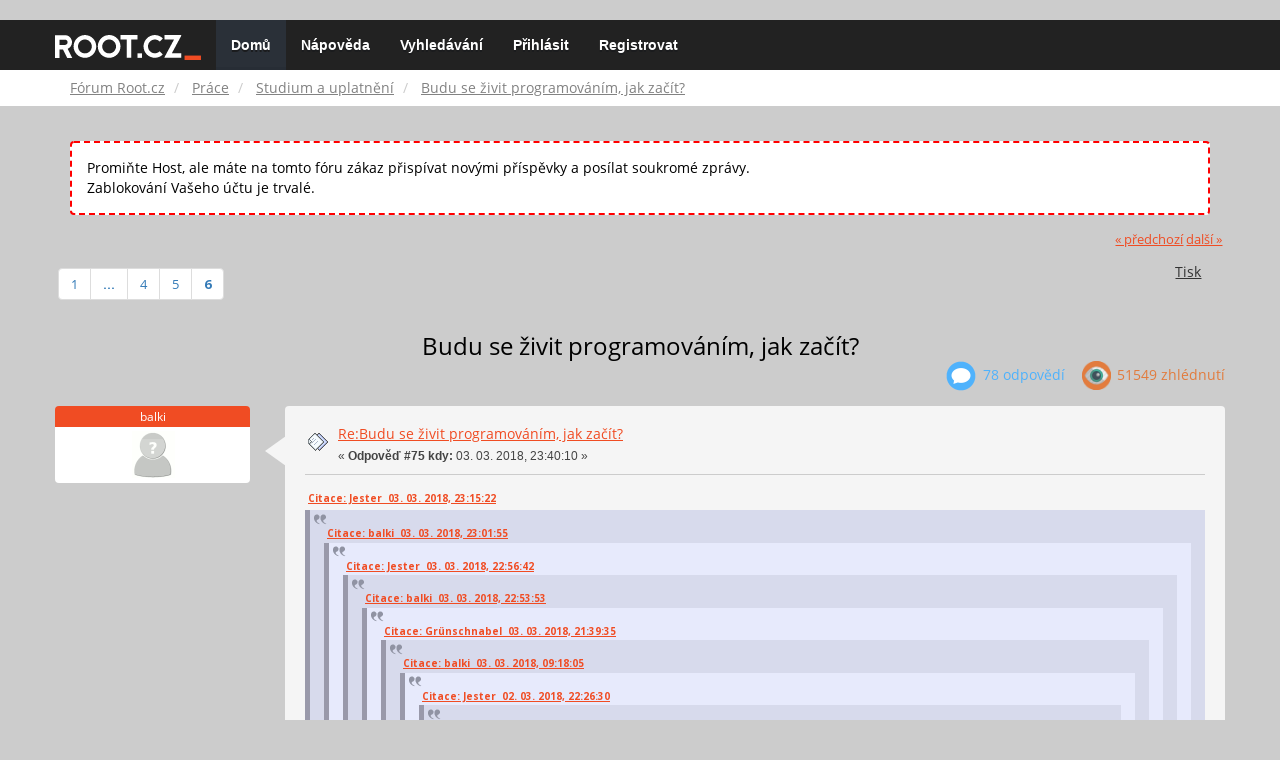

--- FILE ---
content_type: text/html; charset=UTF-8
request_url: https://forum.root.cz/index.php?topic=17760.0;prev_next=next
body_size: 7606
content:
<!DOCTYPE html>
<html id="css" xmlns="http://www.w3.org/1999/xhtml">
<head>
    <link rel="stylesheet" type="text/css" href="https://fonts.googleapis.com/css?family=Open+Sans:400,700">
	<link rel="stylesheet" type="text/css" href="/Themes/root-reseller/css/bootstrap.css" />
	<link rel="stylesheet" type="text/css" href="/Themes/root-reseller/css/reseller.css?version=2" />
	<link rel="stylesheet" type="text/css" href="/Themes/root-reseller/css/index.css?fin20" />
	<link rel="stylesheet" type="text/css" href="/Themes/default/css/webkit.css" />
	<link rel="apple-touch-icon" sizes="57x57" href="//i.iinfo.cz/r/favicon/apple-icon-57x57.png">
	<link rel="apple-touch-icon" sizes="60x60" href="//i.iinfo.cz/r/favicon/apple-icon-60x60.png">
	<link rel="apple-touch-icon" sizes="72x72" href="//i.iinfo.cz/r/favicon/apple-icon-72x72.png">
	<link rel="apple-touch-icon" sizes="76x76" href="//i.iinfo.cz/r/favicon/apple-icon-76x76.png">
	<link rel="apple-touch-icon" sizes="114x114" href="//i.iinfo.cz/r/favicon/apple-icon-114x114.png">
	<link rel="apple-touch-icon" sizes="120x120" href="//i.iinfo.cz/r/favicon/apple-icon-120x120.png">
	<link rel="apple-touch-icon" sizes="144x144" href="//i.iinfo.cz/r/favicon/apple-icon-144x144.png">
	<link rel="apple-touch-icon" sizes="152x152" href="//i.iinfo.cz/r/favicon/apple-icon-152x152.png">
	<link rel="apple-touch-icon" sizes="180x180" href="//i.iinfo.cz/r/favicon/apple-icon-180x180.png">
	<link rel="icon" type="image/png" sizes="192x192" href="//i.iinfo.cz/r/favicon/android-icon-192x192.png">
	<link rel="icon" type="image/png" sizes="32x32" href="//i.iinfo.cz/r/favicon/favicon-32x32.png">
	<link rel="icon" type="image/png" sizes="96x96" href="//i.iinfo.cz/r/favicon/favicon-96x96.png">
	<link rel="icon" type="image/png" sizes="16x16" href="//i.iinfo.cz/r/favicon/favicon-16x16.png">
	<link rel="icon" type="image/x-icon" href="//i.iinfo.cz/r/favicon/favicon.ico">
	<link rel="manifest" href="/manifest.json">
	<meta name="msapplication-TileColor" content="#000000">
	<meta name="msapplication-TileImage" content="//i.iinfo.cz/r/favicon/ms-icon-144x144.png">
	<meta name="theme-color" content="#000000"><script type="text/javascript" src="/Themes/default/scripts/postscribe.min.js"></script>
<script type="text/javascript" src="https://www.root.cz/sas.js?client=forum&loadingLocation=head"></script>

	<script type="text/javascript" src="//ajax.googleapis.com/ajax/libs/jquery/2.1.1/jquery.min.js"></script>
	<script type="text/javascript" src="/Themes/root-reseller/scripts/bootstrap.min.js"></script>
	<script type="text/javascript">
	$(document).ready(function(){
		$("input[type=button]").attr("class", "btn btn-default btn-sm");
		$(".button_submit").attr("class", "btn btn-primary btn-sm");
		$("#advanced_search input[type='text'], #search_term_input input[type='text']").removeAttr("size");
		$(".table_grid").attr("class", "table table-striped");
		$("img[alt='Nové'], img.new_posts").replaceWith("<span class='label label-warning'>Nové</span>");
		$("#profile_success").removeAttr("id").removeClass("windowbg").addClass("alert alert-success");
		$("#profile_error").removeAttr("id").removeClass("windowbg").addClass("alert alert-danger");
	});
	</script>
	<script type="text/javascript" src="/Themes/default/scripts/script.js?fin20"></script>
	<script type="text/javascript" src="/Themes/root-reseller/scripts/theme.js?fin20"></script>
	<script type="text/javascript"><!-- // --><![CDATA[
		var smf_theme_url = "/Themes/root-reseller";
		var smf_default_theme_url = "/Themes/default";
		var smf_images_url = "/Themes/root-reseller/images";
		var smf_scripturl = "https://forum.root.cz/index.php?sid-forum=2ure7rpd6f4s55ufe7ci0psuk5&amp;";
		var smf_iso_case_folding = false;
		var smf_charset = "UTF-8";
		var ajax_notification_text = "Nahrávám...";
		var ajax_notification_cancel_text = "Storno";
	// ]]></script>
	<meta name="viewport" content="width=device-width, initial-scale=1" />
	<meta http-equiv="Content-Type" content="text/html; charset=UTF-8" />
	<meta name="description" content="Budu se živit programováním, jak začít?" />
	<title>Budu se živit programováním, jak začít?</title>
	<meta name="robots" content="noindex" />
	<link rel="canonical" href="https://forum.root.cz/index.php?topic=6597.75" />
	<link rel="help" href="https://forum.root.cz/index.php?sid-forum=2ure7rpd6f4s55ufe7ci0psuk5&amp;action=help" />
	<link rel="search" href="https://forum.root.cz/index.php?sid-forum=2ure7rpd6f4s55ufe7ci0psuk5&amp;action=search" />
	<link rel="contents" href="https://forum.root.cz/index.php?sid-forum=2ure7rpd6f4s55ufe7ci0psuk5&amp;" />
	<link rel="alternate" type="application/rss+xml" title="Fórum Root.cz - RSS" href="https://forum.root.cz/index.php?sid-forum=2ure7rpd6f4s55ufe7ci0psuk5&amp;type=rss;action=.xml" />
	<link rel="prev" href="https://forum.root.cz/index.php?sid-forum=2ure7rpd6f4s55ufe7ci0psuk5&amp;topic=6597.0;prev_next=prev" />
	<link rel="next" href="https://forum.root.cz/index.php?sid-forum=2ure7rpd6f4s55ufe7ci0psuk5&amp;topic=6597.0;prev_next=next" />
	<link rel="index" href="https://forum.root.cz/index.php?sid-forum=2ure7rpd6f4s55ufe7ci0psuk5&amp;board=30.0" />
	<link rel="stylesheet" type="text/css" href="/Themes/iinfo-resources/css/ads.css" />
	<link rel="stylesheet" type="text/css" href="/Themes/root-reseller/css/ads-local.css" />
	<link rel="stylesheet" type="text/css" href="/Themes/iinfo-resources/css/companyLinks.css" />
	<script type="text/javascript">
		var _ga_account = "UA-4864776-1";
		var _ga_domain = "root.cz";
	</script>
	<script type="text/javascript" src="/Themes/iinfo-resources/scripts/ga.js"></script>
<script src="//assets.adobedtm.com/e949270ea86e/23cf3f1c72ea/launch-964903bcf91a.min.js" async></script>
</head>
<body>

	<div class="design-page__content">
<div class="adLeaderboard"><div data-advert-position-name="leaderboard"></div></div>
<nav class="navbar navbar-default navbar-static-top" role="navigation">
	<div class="container">
		<div class="row">
			<div class="navbar-header">
				<button type="button" class="navbar-toggle" data-toggle="collapse" data-target="#bs-example-navbar-collapse-1">
					<span class="sr-only">Toggle navigation</span>
					<span class="icon-bar"></span>
					<span class="icon-bar"></span>
					<span class="icon-bar"></span>
				</button>
				<a class="navbar-brand" href="//www.root.cz/"><img src="/Themes/root-reseller/images/root_logo.svg" width="146" height="25"><span class="sr-only">Fórum Root.cz</span></a>
			</div>
			<div class="collapse navbar-collapse" id="bs-example-navbar-collapse-1">
				<ul class="nav navbar-nav">
				<li id="button_home" class="active ">
					<a href="https://forum.root.cz/index.php?sid-forum=2ure7rpd6f4s55ufe7ci0psuk5&amp;">
						Domů
						
					</a>
				</li>
				<li id="button_help" class="">
					<a href="https://forum.root.cz/index.php?sid-forum=2ure7rpd6f4s55ufe7ci0psuk5&amp;action=help">
						Nápověda
						
					</a>
				</li>
				<li id="button_search" class="">
					<a href="https://forum.root.cz/index.php?sid-forum=2ure7rpd6f4s55ufe7ci0psuk5&amp;action=search">
						Vyhledávání
						
					</a>
				</li>
				<li id="button_login" class="">
					<a href="https://forum.root.cz/index.php?sid-forum=2ure7rpd6f4s55ufe7ci0psuk5&amp;action=login">
						Přihlásit
						
					</a>
				</li>
				<li id="button_register" class="">
					<a href="https://www.root.cz/registrace/?refUrl=https%3A%2F%2Fforum.root.cz%2Findex.php%3Faction%3Dlogin">
						Registrovat
						
					</a>
				</li>
				</ul>
			</div>
		</div>
	</div>
</nav>
	<div class="navigate_section">
		<div class="container">
			<div class="row">
				<ol class="breadcrumb">
					<li>
						<a href="https://forum.root.cz/index.php?sid-forum=2ure7rpd6f4s55ufe7ci0psuk5&amp;"><span>Fórum Root.cz</span></a>
					</li>
					<li>
						<a href="https://forum.root.cz/index.php?sid-forum=2ure7rpd6f4s55ufe7ci0psuk5&amp;#c4"><span>Práce</span></a>
					</li>
					<li>
						<a href="https://forum.root.cz/index.php?sid-forum=2ure7rpd6f4s55ufe7ci0psuk5&amp;board=30.0"><span>Studium a uplatnění</span></a>
					</li>
					<li class="active">
						<a href="https://forum.root.cz/index.php?sid-forum=2ure7rpd6f4s55ufe7ci0psuk5&amp;topic=6597.0"><span>Budu se živit programováním, jak začít?</span></a>
					</li>
				</ol>
			</div>
		</div>
	</div>
<div class="container">
	<div class="row">
		<div id="main_content_section">
				<div class="windowbg alert" style="margin: 2ex; padding: 2ex; border: 2px dashed red;">
					Promiňte Host, ale máte na tomto fóru zákaz přispívat novými příspěvky a posílat soukromé zprávy.
					<div>Zablokování Vašeho účtu je trvalé.</div>
				</div>
			<a id="top"></a>
			<a id="msg253495"></a>
			<div class="pagesection">
				<div class="nextlinks"><a href="https://forum.root.cz/index.php?sid-forum=2ure7rpd6f4s55ufe7ci0psuk5&amp;topic=6597.0;prev_next=prev#new">&laquo; předchozí</a> <a href="https://forum.root.cz/index.php?sid-forum=2ure7rpd6f4s55ufe7ci0psuk5&amp;topic=6597.0;prev_next=next#new">další &raquo;</a></div>
		<div class="btn-group navbar-right">
			<button type="button" class="btn btn-success dropdown-toggle" data-toggle="dropdown">
    			+
  			</button>
			<ul class="dropdown-menu" role="menu">
				<li><a class="button_strip_print" href="https://forum.root.cz/index.php?sid-forum=2ure7rpd6f4s55ufe7ci0psuk5&amp;action=printpage;topic=6597.0" rel="new_win nofollow"><span class="last">Tisk</span></a></li>
			</ul>
		</div>
				<div class="pagelinks floatleft">Stran: <a class="navPages" href="https://forum.root.cz/index.php?sid-forum=2ure7rpd6f4s55ufe7ci0psuk5&amp;topic=6597.0">1</a> <span style="font-weight: bold;" onclick="expandPages(this, 'https://forum.root.cz/index.php'+'?topic=6597.%1$d', 15, 45, 15);" onmouseover="this.style.cursor = 'pointer';"> ... </span><a class="navPages" href="https://forum.root.cz/index.php?sid-forum=2ure7rpd6f4s55ufe7ci0psuk5&amp;topic=6597.45">4</a> <a class="navPages" href="https://forum.root.cz/index.php?sid-forum=2ure7rpd6f4s55ufe7ci0psuk5&amp;topic=6597.60">5</a> [<strong>6</strong>] </div>
			</div>
			<div id="forumposts">
				<div class="display-info">
					<h1>
						Budu se živit programováním, jak začít?
					</h1>
					<ul class="reset info navbar-right">
						<li class="replies"><img src="/Themes/root-reseller/images/messages.png" /> 78 Odpovědí</li>
						<li class="views"><img src="/Themes/root-reseller/images/views.png" /> 51549 Zhlédnutí</li>
					</ul>
				</div>
				<form action="https://forum.root.cz/index.php?sid-forum=2ure7rpd6f4s55ufe7ci0psuk5&amp;action=quickmod2;topic=6597.75" method="post" accept-charset="UTF-8" name="quickModForm" id="quickModForm" style="margin: 0;" onsubmit="return oQuickModify.bInEditMode ? oQuickModify.modifySave('38ad4aaf7d6c66714e4adedfaddeb5d1', 'svb5dab5f9f4') : false">
				<div class="body_message">
					<div class="post_wrapper">
						<div class="poster col-md-2">
							<h4>
								balki
							</h4>
							<ul class="reset smalltext" id="msg_253495_extra_info">
							<li class="avatar">
								<a href="https://forum.root.cz/index.php?sid-forum=2ure7rpd6f4s55ufe7ci0psuk5&amp;action=profile;u=0">
									<img src="/Themes/root-reseller/images/noavatar.png" />
								</a>
							</li>
							</ul>
						</div>
						<div class="col-md-10">
							<div class="body_content">
								<span class="arrow-left"></span>
								<div class="postarea">
										</ul>
										<div class="keyinfo">
											<div class="messageicon">
												<img src="/Themes/root-reseller/images/post/xx.gif" alt="" />
											</div>
											<h5 id="subject_253495">
												<a href="https://forum.root.cz/index.php?sid-forum=2ure7rpd6f4s55ufe7ci0psuk5&amp;topic=6597.msg253495#msg253495" rel="nofollow">Re:Budu se živit programováním, jak začít?</a>
											</h5>
											<div class="smalltext">&#171; <strong>Odpověď #75 kdy:</strong> 03. 03. 2018, 23:40:10 &#187;</div>
											<div id="msg_253495_quick_mod"></div>
										</div>
									<div class="post">
										<div class="inner" id="msg_253495"><div class="quoteheader"><div class="topslice_quote"><a href="https://forum.root.cz/index.php?sid-forum=2ure7rpd6f4s55ufe7ci0psuk5&amp;topic=6597.msg253475#msg253475">Citace: Jester &nbsp;03. 03. 2018, 23:15:22</a></div></div><blockquote class="bbc_standard_quote"><div class="quoteheader"><div class="topslice_quote"><a href="https://forum.root.cz/index.php?sid-forum=2ure7rpd6f4s55ufe7ci0psuk5&amp;topic=6597.msg253466#msg253466">Citace: balki &nbsp;03. 03. 2018, 23:01:55</a></div></div><blockquote class="bbc_alternate_quote"><div class="quoteheader"><div class="topslice_quote"><a href="https://forum.root.cz/index.php?sid-forum=2ure7rpd6f4s55ufe7ci0psuk5&amp;topic=6597.msg253461#msg253461">Citace: Jester &nbsp;03. 03. 2018, 22:56:42</a></div></div><blockquote class="bbc_standard_quote"><div class="quoteheader"><div class="topslice_quote"><a href="https://forum.root.cz/index.php?sid-forum=2ure7rpd6f4s55ufe7ci0psuk5&amp;topic=6597.msg253456#msg253456">Citace: balki &nbsp;03. 03. 2018, 22:53:53</a></div></div><blockquote class="bbc_alternate_quote"><div class="quoteheader"><div class="topslice_quote"><a href="https://forum.root.cz/index.php?sid-forum=2ure7rpd6f4s55ufe7ci0psuk5&amp;topic=6597.msg253428#msg253428">Citace: Grünschnabel &nbsp;03. 03. 2018, 21:39:35</a></div></div><blockquote class="bbc_standard_quote"><div class="quoteheader"><div class="topslice_quote"><a href="https://forum.root.cz/index.php?sid-forum=2ure7rpd6f4s55ufe7ci0psuk5&amp;topic=6597.msg253282#msg253282">Citace: balki &nbsp;03. 03. 2018, 09:18:05</a></div></div><blockquote class="bbc_alternate_quote"><div class="quoteheader"><div class="topslice_quote"><a href="https://forum.root.cz/index.php?sid-forum=2ure7rpd6f4s55ufe7ci0psuk5&amp;topic=6597.msg253246#msg253246">Citace: Jester &nbsp;02. 03. 2018, 22:26:30</a></div></div><blockquote class="bbc_standard_quote"><div class="quoteheader"><div class="topslice_quote"><a href="https://forum.root.cz/index.php?sid-forum=2ure7rpd6f4s55ufe7ci0psuk5&amp;topic=6597.msg253241#msg253241">Citace: balki &nbsp;02. 03. 2018, 22:05:39</a></div></div><blockquote class="bbc_alternate_quote">Tazatel by mal cim skor prejst na haskell. Bez monad to skratka nie je programovanie.<br /></blockquote><div class="quotefooter"><div class="botslice_quote"></div></div> Ani nevíš, co monáda je.<br /></blockquote><div class="quotefooter"><div class="botslice_quote"></div></div>To neviem, ale bude to mat nieco s funktormi a monoidmi, od skoly uz mam daleko <img src="http://forum.root.cz/Smileys/default/smiley.gif" alt="&#58;&#41;" title="Úsměv" class="smiley" />.<br /></blockquote><div class="quotefooter"><div class="botslice_quote"></div></div> Tos ale stejně na ZŠ nebral - což je zjevně tvé nejvyšší vzdělání.<br /></blockquote><div class="quotefooter"><div class="botslice_quote"></div></div><br />Ja som nedokoncil tretiu triedu blblblblbllbbllll. Ale haskell, to je moje.<br /></blockquote><div class="quotefooter"><div class="botslice_quote"></div></div>Ty jseš jak Brouk Pytlík, vzdělání nula, ale všechno umíš <img src="http://forum.root.cz/Smileys/default/wink.gif" alt=";&#41;" title="Mrknutí" class="smiley" /><br /></blockquote><div class="quotefooter"><div class="botslice_quote"></div></div><br />Tak, to som tu spravne.<br /></blockquote><div class="quotefooter"><div class="botslice_quote"></div></div> Nejseš, doména je CZ.<br /></blockquote><div class="quotefooter"><div class="botslice_quote"></div></div>Aha, ja som si myslel, ze domena je CZ. Tak sa ospřvedlňujěm.</div>
									</div>
								</div>
								<div class="moderatorbar">
									<div class="smalltext modified" id="modified_253495">
									</div>
									<div class="smalltext reportlinks">
										<img src="/Themes/root-reseller/images/ip.gif" alt="" />
										IP zaznamenána
									</div>
								</div>
							</div>
						</div>
					</div>
				</div>
				<hr  /><a id="adMsgAfterFirst"></a>
<div class="body_message--ad body_message">
	<div class="post_wrapper">
		<div class="poster col-md-2">
			<h4>
				<a href="//www.root.cz">Reklama</a>
			</h4>
			<ul class="reset smalltext">
				<li class="avatar">
					<img src="/Themes/root-reseller/images/noavatar.png" />
				</li>
				<li class="stars">
					<img alt="*" src="/Themes/root-reseller/images/star.gif">
					<img alt="*" src="/Themes/root-reseller/images/star.gif">
					<img alt="*" src="/Themes/root-reseller/images/star.gif">
					<img alt="*" src="/Themes/root-reseller/images/star.gif">
					<img alt="*" src="/Themes/root-reseller/images/star.gif">
				</li>
				<li class="profile">
					<ul>
						<li>
							<img alt="" src="/Themes/root-reseller/images/icons/profile_sm.gif">
						</li>
						<li>
							<img alt="" src="/Themes/root-reseller/images/email_sm.gif">
						</li>
					</ul>
				</li>
			</ul>
		</div>
		<div class="col-md-10">
			<div class="body_content">
				<span class="arrow-left"></span>
				<div class="postarea">
					<div class="post">
						<div class="centertext">
							<div data-advert-position-name="rectangle"></div>
						</div>
					</div>
				</div>
			</div>
		</div>
	</div>
</div>
<hr />

				<a id="msg253545"></a>
				<div class="body_message">
					<div class="post_wrapper">
						<div class="poster col-md-2">
							<h4>
								rrasto
							</h4>
							<ul class="reset smalltext" id="msg_253545_extra_info">
							<li class="avatar">
								<a href="https://forum.root.cz/index.php?sid-forum=2ure7rpd6f4s55ufe7ci0psuk5&amp;action=profile;u=0">
									<img src="/Themes/root-reseller/images/noavatar.png" />
								</a>
							</li>
							</ul>
						</div>
						<div class="col-md-10">
							<div class="body_content">
								<span class="arrow-left"></span>
								<div class="postarea">
										</ul>
										<div class="keyinfo">
											<div class="messageicon">
												<img src="/Themes/root-reseller/images/post/xx.gif" alt="" />
											</div>
											<h5 id="subject_253545">
												<a href="https://forum.root.cz/index.php?sid-forum=2ure7rpd6f4s55ufe7ci0psuk5&amp;topic=6597.msg253545#msg253545" rel="nofollow">Re:Budu se živit programováním, jak začít?</a>
											</h5>
											<div class="smalltext">&#171; <strong>Odpověď #76 kdy:</strong> 04. 03. 2018, 00:39:48 &#187;</div>
											<div id="msg_253545_quick_mod"></div>
										</div>
									<div class="post">
										<div class="inner" id="msg_253545"><div class="quoteheader"><div class="topslice_quote"><a href="https://forum.root.cz/index.php?sid-forum=2ure7rpd6f4s55ufe7ci0psuk5&amp;topic=6597.msg64650#msg64650">Citace: jj &nbsp;28. 05. 2013, 18:34:30</a></div></div><blockquote class="bbc_standard_quote">v tvojom veku je už človek väčšinou na senior pozícii a väčšinu času čerpá zo skúseností, alebo ako vedúci menšieho tímu.... Ty skúsenosti nemáš... Mladý majú výhodu že síce nemau toľko skúseností ale sú lacnejší, rýchlejšie sa učia, nemajú záväzky, môžu pracovať dlhšie... <br /><br />Nedávam tomu veľkú šancu, žeby si sa mohol uchytiť. Samozrejme môžeš založiť startup, programovať a preraziť, ale neverím, že sa dá 15-20 rokov dobehnúť.<br /></blockquote><div class="quotefooter"><div class="botslice_quote"></div></div><br />O schopnosti ucit sa mu pise clovek, co neovlada ani len pravopis.</div>
									</div>
								</div>
								<div class="moderatorbar">
									<div class="smalltext modified" id="modified_253545">
									</div>
									<div class="smalltext reportlinks">
										<img src="/Themes/root-reseller/images/ip.gif" alt="" />
										IP zaznamenána
									</div>
								</div>
							</div>
						</div>
					</div>
				</div>
				<hr  />
				<a id="msg253569"></a>
				<div class="body_message">
					<div class="post_wrapper">
						<div class="poster col-md-2">
							<h4>
								Yarda
							</h4>
							<ul class="reset smalltext" id="msg_253569_extra_info">
							<li class="avatar">
								<a href="https://forum.root.cz/index.php?sid-forum=2ure7rpd6f4s55ufe7ci0psuk5&amp;action=profile;u=0">
									<img src="/Themes/root-reseller/images/noavatar.png" />
								</a>
							</li>
							</ul>
						</div>
						<div class="col-md-10">
							<div class="body_content">
								<span class="arrow-left"></span>
								<div class="postarea">
										</ul>
										<div class="keyinfo">
											<div class="messageicon">
												<img src="/Themes/root-reseller/images/post/xx.gif" alt="" />
											</div>
											<h5 id="subject_253569">
												<a href="https://forum.root.cz/index.php?sid-forum=2ure7rpd6f4s55ufe7ci0psuk5&amp;topic=6597.msg253569#msg253569" rel="nofollow">Re:Budu se živit programováním, jak začít?</a>
											</h5>
											<div class="smalltext">&#171; <strong>Odpověď #77 kdy:</strong> 04. 03. 2018, 08:15:45 &#187;</div>
											<div id="msg_253569_quick_mod"></div>
										</div>
									<div class="post">
										<div class="inner" id="msg_253569"><div class="quoteheader"><div class="topslice_quote">Citace</div></div><blockquote class="bbc_standard_quote">Budu se živit programováním, jak začít?</blockquote><div class="quotefooter"><div class="botslice_quote"></div></div>Programování je prý špatně stravitelné.<br />&nbsp;<img src="http://forum.root.cz/Smileys/default/grin.gif" alt=";D" title="Škleb" class="smiley" /></div>
									</div>
								</div>
								<div class="moderatorbar">
									<div class="smalltext modified" id="modified_253569">
									</div>
									<div class="smalltext reportlinks">
										<img src="/Themes/root-reseller/images/ip.gif" alt="" />
										IP zaznamenána
									</div>
								</div>
							</div>
						</div>
					</div>
				</div>
				<hr  />
				<a id="msg253570"></a><a id="new"></a>
				<div class="body_message">
					<div class="post_wrapper">
						<div class="poster col-md-2">
							<h4>
								Lama
							</h4>
							<ul class="reset smalltext" id="msg_253570_extra_info">
							<li class="avatar">
								<a href="https://forum.root.cz/index.php?sid-forum=2ure7rpd6f4s55ufe7ci0psuk5&amp;action=profile;u=0">
									<img src="/Themes/root-reseller/images/noavatar.png" />
								</a>
							</li>
							</ul>
						</div>
						<div class="col-md-10">
							<div class="body_content">
								<span class="arrow-left"></span>
								<div class="postarea">
										</ul>
										<div class="keyinfo">
											<div class="messageicon">
												<img src="/Themes/root-reseller/images/post/xx.gif" alt="" />
											</div>
											<h5 id="subject_253570">
												<a href="https://forum.root.cz/index.php?sid-forum=2ure7rpd6f4s55ufe7ci0psuk5&amp;topic=6597.msg253570#msg253570" rel="nofollow">Re:Budu se živit programováním, jak začít?</a>
											</h5>
											<div class="smalltext">&#171; <strong>Odpověď #78 kdy:</strong> 04. 03. 2018, 08:26:34 &#187;</div>
											<div id="msg_253570_quick_mod"></div>
										</div>
									<div class="post">
										<div class="inner" id="msg_253570"><div class="quoteheader"><div class="topslice_quote"><a href="https://forum.root.cz/index.php?sid-forum=2ure7rpd6f4s55ufe7ci0psuk5&amp;topic=6597.msg253475#msg253475">Citace: Jester &nbsp;03. 03. 2018, 23:15:22</a></div></div><blockquote class="bbc_standard_quote"><div class="quoteheader"><div class="topslice_quote"><a href="https://forum.root.cz/index.php?sid-forum=2ure7rpd6f4s55ufe7ci0psuk5&amp;topic=6597.msg253466#msg253466">Citace: balki &nbsp;03. 03. 2018, 23:01:55</a></div></div><blockquote class="bbc_alternate_quote"><div class="quoteheader"><div class="topslice_quote"><a href="https://forum.root.cz/index.php?sid-forum=2ure7rpd6f4s55ufe7ci0psuk5&amp;topic=6597.msg253461#msg253461">Citace: Jester &nbsp;03. 03. 2018, 22:56:42</a></div></div><blockquote class="bbc_standard_quote"><div class="quoteheader"><div class="topslice_quote"><a href="https://forum.root.cz/index.php?sid-forum=2ure7rpd6f4s55ufe7ci0psuk5&amp;topic=6597.msg253456#msg253456">Citace: balki &nbsp;03. 03. 2018, 22:53:53</a></div></div><blockquote class="bbc_alternate_quote"><div class="quoteheader"><div class="topslice_quote"><a href="https://forum.root.cz/index.php?sid-forum=2ure7rpd6f4s55ufe7ci0psuk5&amp;topic=6597.msg253428#msg253428">Citace: Grünschnabel &nbsp;03. 03. 2018, 21:39:35</a></div></div><blockquote class="bbc_standard_quote"><div class="quoteheader"><div class="topslice_quote"><a href="https://forum.root.cz/index.php?sid-forum=2ure7rpd6f4s55ufe7ci0psuk5&amp;topic=6597.msg253282#msg253282">Citace: balki &nbsp;03. 03. 2018, 09:18:05</a></div></div><blockquote class="bbc_alternate_quote"><div class="quoteheader"><div class="topslice_quote"><a href="https://forum.root.cz/index.php?sid-forum=2ure7rpd6f4s55ufe7ci0psuk5&amp;topic=6597.msg253246#msg253246">Citace: Jester &nbsp;02. 03. 2018, 22:26:30</a></div></div><blockquote class="bbc_standard_quote"><div class="quoteheader"><div class="topslice_quote"><a href="https://forum.root.cz/index.php?sid-forum=2ure7rpd6f4s55ufe7ci0psuk5&amp;topic=6597.msg253241#msg253241">Citace: balki &nbsp;02. 03. 2018, 22:05:39</a></div></div><blockquote class="bbc_alternate_quote">Tazatel by mal cim skor prejst na haskell. Bez monad to skratka nie je programovanie.<br /></blockquote><div class="quotefooter"><div class="botslice_quote"></div></div> Ani nevíš, co monáda je.<br /></blockquote><div class="quotefooter"><div class="botslice_quote"></div></div>To neviem, ale bude to mat nieco s funktormi a monoidmi, od skoly uz mam daleko <img src="http://forum.root.cz/Smileys/default/smiley.gif" alt="&#58;&#41;" title="Úsměv" class="smiley" />.<br /></blockquote><div class="quotefooter"><div class="botslice_quote"></div></div> Tos ale stejně na ZŠ nebral - což je zjevně tvé nejvyšší vzdělání.<br /></blockquote><div class="quotefooter"><div class="botslice_quote"></div></div><br />Ja som nedokoncil tretiu triedu blblblblbllbbllll. Ale haskell, to je moje.<br /></blockquote><div class="quotefooter"><div class="botslice_quote"></div></div>Ty jseš jak Brouk Pytlík, vzdělání nula, ale všechno umíš <img src="http://forum.root.cz/Smileys/default/wink.gif" alt=";&#41;" title="Mrknutí" class="smiley" /><br /></blockquote><div class="quotefooter"><div class="botslice_quote"></div></div><br />Tak, to som tu spravne.<br /></blockquote><div class="quotefooter"><div class="botslice_quote"></div></div> Nejseš, doména je CZ.<br /></blockquote><div class="quotefooter"><div class="botslice_quote"></div></div><br />Tady se schází pytlíci z celýho světa. </div>
									</div>
								</div>
								<div class="moderatorbar">
									<div class="smalltext modified" id="modified_253570">
									</div>
									<div class="smalltext reportlinks">
										<img src="/Themes/root-reseller/images/ip.gif" alt="" />
										IP zaznamenána
									</div>
								</div>
							</div>
						</div>
					</div>
				</div>
				<hr  />
				</form>
			</div>
			<a id="lastPost"></a>
			<div class="pagesection">
				
		<div class="btn-group navbar-right">
			<button type="button" class="btn btn-success dropdown-toggle" data-toggle="dropdown">
    			+
  			</button>
			<ul class="dropdown-menu" role="menu">
				<li><a class="button_strip_print" href="https://forum.root.cz/index.php?sid-forum=2ure7rpd6f4s55ufe7ci0psuk5&amp;action=printpage;topic=6597.0" rel="new_win nofollow"><span class="last">Tisk</span></a></li>
			</ul>
		</div>
				<div class="pagelinks floatleft">Stran: <a class="navPages" href="https://forum.root.cz/index.php?sid-forum=2ure7rpd6f4s55ufe7ci0psuk5&amp;topic=6597.0">1</a> <span style="font-weight: bold;" onclick="expandPages(this, 'https://forum.root.cz/index.php'+'?topic=6597.%1$d', 15, 45, 15);" onmouseover="this.style.cursor = 'pointer';"> ... </span><a class="navPages" href="https://forum.root.cz/index.php?sid-forum=2ure7rpd6f4s55ufe7ci0psuk5&amp;topic=6597.45">4</a> <a class="navPages" href="https://forum.root.cz/index.php?sid-forum=2ure7rpd6f4s55ufe7ci0psuk5&amp;topic=6597.60">5</a> [<strong>6</strong>] </div>
				<div class="nextlinks_bottom"><a href="https://forum.root.cz/index.php?sid-forum=2ure7rpd6f4s55ufe7ci0psuk5&amp;topic=6597.0;prev_next=prev#new">&laquo; předchozí</a> <a href="https://forum.root.cz/index.php?sid-forum=2ure7rpd6f4s55ufe7ci0psuk5&amp;topic=6597.0;prev_next=next#new">další &raquo;</a></div>
			</div>
	<div class="navigate_section">
		<div class="container">
			<div class="row">
				<ol class="breadcrumb">
					<li>
						<a href="https://forum.root.cz/index.php?sid-forum=2ure7rpd6f4s55ufe7ci0psuk5&amp;"><span>Fórum Root.cz</span></a>
					</li>
					<li>
						<a href="https://forum.root.cz/index.php?sid-forum=2ure7rpd6f4s55ufe7ci0psuk5&amp;#c4"><span>Práce</span></a>
					</li>
					<li>
						<a href="https://forum.root.cz/index.php?sid-forum=2ure7rpd6f4s55ufe7ci0psuk5&amp;board=30.0"><span>Studium a uplatnění</span></a>
					</li>
					<li class="active">
						<a href="https://forum.root.cz/index.php?sid-forum=2ure7rpd6f4s55ufe7ci0psuk5&amp;topic=6597.0"><span>Budu se živit programováním, jak začít?</span></a>
					</li>
				</ol>
			</div>
		</div>
	</div>
			<div id="moderationbuttons"></div>
			<div class="plainbox" id="display_jump_to">&nbsp;</div>
		<br class="clear" />
				<script type="text/javascript" src="/Themes/default/scripts/topic.js"></script>
				<script type="text/javascript"><!-- // --><![CDATA[
					var oQuickReply = new QuickReply({
						bDefaultCollapsed: true,
						iTopicId: 6597,
						iStart: 75,
						sScriptUrl: smf_scripturl,
						sImagesUrl: "/Themes/root-reseller/images",
						sContainerId: "quickReplyOptions",
						sImageId: "quickReplyExpand",
						sImageCollapsed: "collapse.gif",
						sImageExpanded: "expand.gif",
						sJumpAnchor: "quickreply"
					});
					if ('XMLHttpRequest' in window)
					{
						var oQuickModify = new QuickModify({
							sScriptUrl: smf_scripturl,
							bShowModify: true,
							iTopicId: 6597,
							sTemplateBodyEdit: '\n\t\t\t\t\t\t\t\t<div id="quick_edit_body_container" style="width: 90%">\n\t\t\t\t\t\t\t\t\t<div id="error_box" style="padding: 4px;" class="error"><' + '/div>\n\t\t\t\t\t\t\t\t\t<textarea class="editor" name="message" rows="12" style="width: 100%; margin-bottom: 10px;" tabindex="1">%body%<' + '/textarea><br />\n\t\t\t\t\t\t\t\t\t<input type="hidden" name="svb5dab5f9f4" value="38ad4aaf7d6c66714e4adedfaddeb5d1" />\n\t\t\t\t\t\t\t\t\t<input type="hidden" name="topic" value="6597" />\n\t\t\t\t\t\t\t\t\t<input type="hidden" name="msg" value="%msg_id%" />\n\t\t\t\t\t\t\t\t\t<div class="righttext">\n\t\t\t\t\t\t\t\t\t\t<input type="submit" name="post" value="Uložit" tabindex="2" onclick="return oQuickModify.modifySave(\'38ad4aaf7d6c66714e4adedfaddeb5d1\', \'svb5dab5f9f4\');" accesskey="s" class="button_submit" />&nbsp;&nbsp;<input type="submit" name="cancel" value="Storno" tabindex="3" onclick="return oQuickModify.modifyCancel();" class="button_submit" />\n\t\t\t\t\t\t\t\t\t<' + '/div>\n\t\t\t\t\t\t\t\t<' + '/div>',
							sTemplateSubjectEdit: '<input type="text" style="width: 90%;" name="subject" value="%subject%" size="80" maxlength="80" tabindex="4" class="input_text" />',
							sTemplateBodyNormal: '%body%',
							sTemplateSubjectNormal: '<a hr'+'ef="https://forum.root.cz/index.php?sid-forum=2ure7rpd6f4s55ufe7ci0psuk5&amp;'+'?topic=6597.msg%msg_id%#msg%msg_id%" rel="nofollow">%subject%<' + '/a>',
							sTemplateTopSubject: 'Téma: %subject% &nbsp;(Přečteno 51549 krát)',
							sErrorBorderStyle: '1px solid red'
						});

						aJumpTo[aJumpTo.length] = new JumpTo({
							sContainerId: "display_jump_to",
							sJumpToTemplate: "<label class=\"smalltext\" for=\"%select_id%\">Přejít na:<" + "/label> %dropdown_list%",
							iCurBoardId: 30,
							iCurBoardChildLevel: 0,
							sCurBoardName: "Studium a uplatnění",
							sBoardChildLevelIndicator: "==",
							sBoardPrefix: "=> ",
							sCatSeparator: "-----------------------------",
							sCatPrefix: "",
							sGoButtonLabel: "Hop!"
						});

						aIconLists[aIconLists.length] = new IconList({
							sBackReference: "aIconLists[" + aIconLists.length + "]",
							sIconIdPrefix: "msg_icon_",
							sScriptUrl: smf_scripturl,
							bShowModify: true,
							iBoardId: 30,
							iTopicId: 6597,
							sSessionId: "38ad4aaf7d6c66714e4adedfaddeb5d1",
							sSessionVar: "svb5dab5f9f4",
							sLabelIconList: "Ikona zpráv",
							sBoxBackground: "transparent",
							sBoxBackgroundHover: "#ffffff",
							iBoxBorderWidthHover: 1,
							sBoxBorderColorHover: "#adadad" ,
							sContainerBackground: "#ffffff",
							sContainerBorder: "1px solid #adadad",
							sItemBorder: "1px solid #ffffff",
							sItemBorderHover: "1px dotted gray",
							sItemBackground: "transparent",
							sItemBackgroundHover: "#e0e0f0"
						});
					}
				// ]]></script>
		</div>
	</div>
</div><div class="ad-big-rectangle ad"><div data-advert-position-name="big-rectangle"></div></div>
		<footer>
			<div class="smalltext container">
				<div class="row">
					<div class="social_icons col-lg-12">
					</div>
					<div class="col-lg-12">
						
			<span class="smalltext" style="display: inline; visibility: visible; font-family: Verdana, Arial, sans-serif;"><a href="https://forum.root.cz/index.php?sid-forum=2ure7rpd6f4s55ufe7ci0psuk5&amp;action=credits" title="Simple Machines Forum" target="_blank" class="new_win">SMF 2.0.11</a> | <a href="http://www.simplemachines.org/about/smf/license.php" title="License" target="_blank" class="new_win">SMF &copy; 2015</a>, <a href="http://www.simplemachines.org" title="Simple Machines" target="_blank" class="new_win">Simple Machines</a>
			</span>
					</div>
					<div class="col-lg-12">
						Reseller by <a href="http://smftricks.com">Daniiel</a>. Designed by <a href="http://briancasillas.url.ph">Brian</a>
					</div>
					<div class="col-lg-12">
						Fórum Root.cz &copy;
 					</div>
				</div>
			</div>
		</footer><div class="container--footer container">
	<div id="footer" class="clear">
		<div id="projectInfo">
			<a class="logo-iinfo" href="http://www.iinfo.cz/">
				<!-- img src="http://i.iinfo.cz/m/logo-iinfo.png" width="171" height="49" alt="Internet Info" title="Internet Info - provozovatel" /-->

				<!--[if lte IE 8]>
					<img src="https://i.iinfo.cz/r/logo-iinfo.png" width="116" height="33" alt="Internet Info" title="Internet Info - provozovatel" />
				<![endif]-->
				<!--[if (gte IE 9)|!(IE)]><!-->
					<img src="https://i.iinfo.cz/r/iinfo_logo.svg" width="116" height="33" alt="Internet Info" title="Internet Info - provozovatel" />
				<!--<![endif]-->
			</a>
			<div class="text-info">
				<p><strong>Root.cz</strong> (www.root.cz), informace nejen ze světa Linuxu. ISSN 1212-8309</p>
	
				<p>Copyright © 1998 – 2026 <a href="http://www.iinfo.cz/">Internet Info, s.r.o.</a> Všechna práva vyhrazena. Powered by  Linux.</p>
	
				<ul class="left">
					<li><a title="Kontakty na provozovatele, kontaktní formulář" href="http://www.root.cz/redakce/kontakt/">Kontakt</a>|</li>
					<li><a title="Reklamní možnosti serveru, ceník reklamy" href="http://www.iinfo.cz/projekty/root/reklama-root/">Reklama</a>|</li>
					<li><a title="Podmínky užívání serveru  autorská práva atd." href="http://www.root.cz/redakce/podminky-uzivani/">Podmínky užívání</a>|</li>
					<li><a title="Líbí se vám server Root.cz? Vyjádřete mu svou podporu umístěním ikonky na své stránky." href="http://www.root.cz/redakce/podpora/">Podpořte Root.cz</a>|</li>
					<li><a title="Exporty syndikovaného obsahu" href="http://www.root.cz/redakce/exporty/">RSS exporty</a></li>
				</ul>
			</div>
		</div>
	</div>
</div>
<script type="text/javascript" src="https://www.root.cz/sas.js?client=forum&loadingLocation=body-beforeend"></script><div id="webstats">
	<!-- NAVRCHOLU.cz -->
	<script type="text/javascript">
	(function() {
		var _nvID = 14;
		var _nvs = document.createElement('script');
		_nvs.type = 'text/javascript';
		_nvs.async = true;
		_nvs.id = 'nvc-async';
		_nvs.src = ('https:' == document.location.protocol ? 'https://s1' : 'http://c1') + '.navrcholu.cz/ascode.js?site=' + _nvID;
		var _s = document.getElementsByTagName('script')[0];
		_s.parentNode.insertBefore(_nvs, _s);
	})();
	</script><noscript><div><img src="http://c1.navrcholu.cz/hit?site=14;t=t1x1;ref=;jss=0" width="1" height="1" alt=""></div></noscript>
	<!-- NAVRCHOLU.cz - konec -->

	<!-- (C)2000-2013 Gemius SA - gemiusAudience / root.cz / Ostatni -->
	<script type="text/javascript">
		<!--//--><![CDATA[//><!--
		var pp_gemius_identifier = 'd1zrQktRrA.1DMJeqrR6CpchXkFId4eUZ8HsOjyaf07.v7';
		// lines below shouldn't be edited
		function gemius_pending(i) { window[i] = window[i] || function() {var x = window[i+'_pdata'] = window[i+'_pdata'] || []; x[x.length]=arguments;};};
		gemius_pending('gemius_hit'); gemius_pending('gemius_event'); gemius_pending('pp_gemius_hit'); gemius_pending('pp_gemius_event');
		(function(d,t) {try {var gt=d.createElement(t),s=d.getElementsByTagName(t)[0]; gt.setAttribute('async','async'); gt.setAttribute('defer','defer');
		 gt.src='//spir.hit.gemius.pl/xgemius.js'; s.parentNode.insertBefore(gt,s);} catch (e) {}})(document,'script');
		//--><!]]>
	</script>
</div>
</div></body></html>